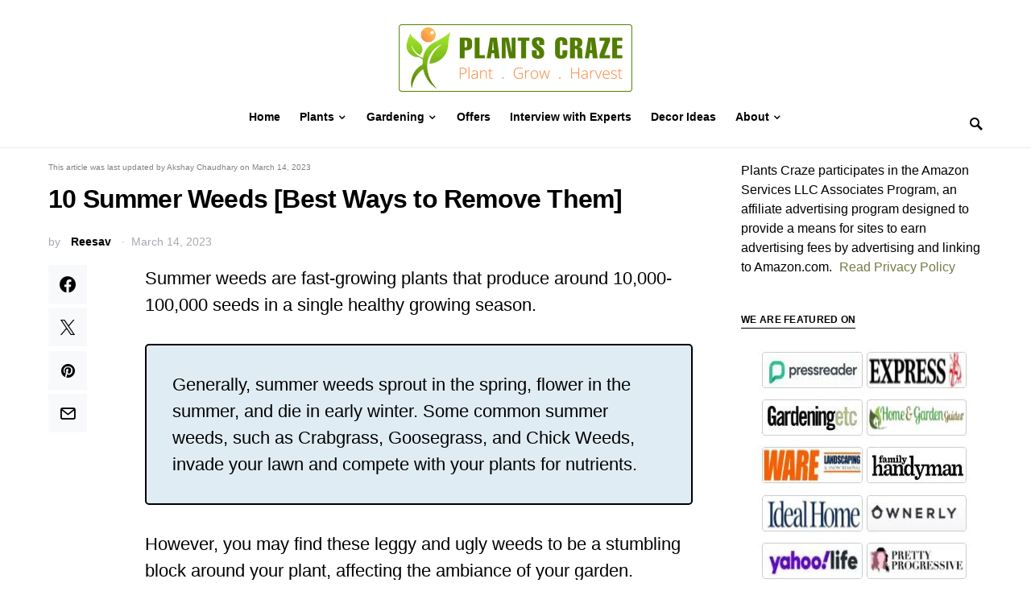

--- FILE ---
content_type: text/css
request_url: https://plantscraze.com/wp-content/cache/min/1/wp-content/plugins/powerkit/modules/lazyload/public/css/public-powerkit-lazyload.css?ver=1727091147
body_size: -194
content:
.pk-lazyload{--pk-lazyload-background:#ced4da}.pk-lazyload{background-color:var(--pk-lazyload-background)}.pk-lazyload.pk-lqip{filter:blur(20px);-webkit-clip-path:inset(0 0 0 0);clip-path:inset(0 0 0 0);transition:0.25s filter linear}.pk-lazyload.pk-lazyload-unstyled{background-color:transparent;-webkit-animation:none;animation:none}@-webkit-keyframes animate-gradient{0%{background-position:0% 50%}50%{background-position:100% 50%}100%{background-position:0% 50%}}@keyframes animate-gradient{0%{background-position:0% 50%}50%{background-position:100% 50%}100%{background-position:0% 50%}}